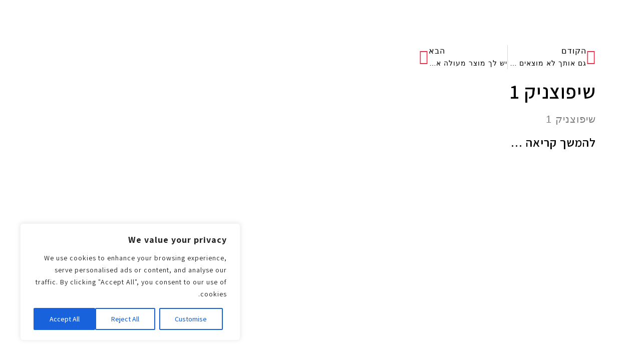

--- FILE ---
content_type: text/css
request_url: https://contentwing.co.il/wp-content/uploads/elementor/css/post-16945.css?ver=1769683109
body_size: 100
content:
.elementor-kit-16945{--e-global-color-primary:#0C0C0C;--e-global-color-secondary:#54595F;--e-global-color-text:#7A7A7A;--e-global-color-accent:#61CE70;--e-global-color-58268321:#4054B2;--e-global-color-7aee4d17:#23A455;--e-global-color-41922742:#000;--e-global-color-1a2ef2bc:#FFF;--e-global-typography-primary-font-family:"Alef";--e-global-typography-primary-font-weight:600;--e-global-typography-primary-line-height:1.2em;--e-global-typography-secondary-font-family:"Alef";--e-global-typography-secondary-font-weight:400;--e-global-typography-secondary-line-height:1.2em;--e-global-typography-text-font-family:"Alef";--e-global-typography-text-font-weight:400;--e-global-typography-text-line-height:1.2em;--e-global-typography-accent-font-family:"Alef";--e-global-typography-accent-font-weight:500;--e-global-typography-accent-line-height:1.2em;font-family:"Alef", Sans-serif;line-height:1.2em;letter-spacing:1px;}.elementor-kit-16945 e-page-transition{background-color:#FFBC7D;}.elementor-kit-16945 button,.elementor-kit-16945 input[type="button"],.elementor-kit-16945 input[type="submit"],.elementor-kit-16945 .elementor-button{font-family:"Assistant", Sans-serif;}.elementor-kit-16945 label{font-family:"Assistant", Sans-serif;}.elementor-section.elementor-section-boxed > .elementor-container{max-width:1140px;}.e-con{--container-max-width:1140px;}.elementor-widget:not(:last-child){margin-block-end:20px;}.elementor-element{--widgets-spacing:20px 20px;--widgets-spacing-row:20px;--widgets-spacing-column:20px;}{}h1.entry-title{display:var(--page-title-display);}@media(max-width:1200px){.elementor-section.elementor-section-boxed > .elementor-container{max-width:1024px;}.e-con{--container-max-width:1024px;}}@media(max-width:767px){.elementor-section.elementor-section-boxed > .elementor-container{max-width:767px;}.e-con{--container-max-width:767px;}}

--- FILE ---
content_type: text/css
request_url: https://contentwing.co.il/wp-content/uploads/elementor/css/post-7091.css?ver=1769683110
body_size: 1125
content:
.elementor-widget-section .eael-protected-content-message{font-family:var( --e-global-typography-secondary-font-family ), Sans-serif;font-weight:var( --e-global-typography-secondary-font-weight );line-height:var( --e-global-typography-secondary-line-height );}.elementor-widget-section .protected-content-error-msg{font-family:var( --e-global-typography-secondary-font-family ), Sans-serif;font-weight:var( --e-global-typography-secondary-font-weight );line-height:var( --e-global-typography-secondary-line-height );}.elementor-7091 .elementor-element.elementor-element-42cba053 .elementor-repeater-item-606c696.jet-parallax-section__layout .jet-parallax-section__image{background-size:auto;}.elementor-7091 .elementor-element.elementor-element-7466b45b:not(.elementor-motion-effects-element-type-background) > .elementor-widget-wrap, .elementor-7091 .elementor-element.elementor-element-7466b45b > .elementor-widget-wrap > .elementor-motion-effects-container > .elementor-motion-effects-layer{background-color:#0c0c0c;}.elementor-bc-flex-widget .elementor-7091 .elementor-element.elementor-element-7466b45b.elementor-column .elementor-widget-wrap{align-items:center;}.elementor-7091 .elementor-element.elementor-element-7466b45b.elementor-column.elementor-element[data-element_type="column"] > .elementor-widget-wrap.elementor-element-populated{align-content:center;align-items:center;}.elementor-7091 .elementor-element.elementor-element-7466b45b > .elementor-element-populated{transition:background 0.3s, border 0.3s, border-radius 0.3s, box-shadow 0.3s;padding:0px 5px 0px 5px;}.elementor-7091 .elementor-element.elementor-element-7466b45b > .elementor-element-populated > .elementor-background-overlay{transition:background 0.3s, border-radius 0.3s, opacity 0.3s;}.elementor-widget-nav-menu .eael-protected-content-message{font-family:var( --e-global-typography-secondary-font-family ), Sans-serif;font-weight:var( --e-global-typography-secondary-font-weight );line-height:var( --e-global-typography-secondary-line-height );}.elementor-widget-nav-menu .protected-content-error-msg{font-family:var( --e-global-typography-secondary-font-family ), Sans-serif;font-weight:var( --e-global-typography-secondary-font-weight );line-height:var( --e-global-typography-secondary-line-height );}.elementor-widget-nav-menu .elementor-nav-menu .elementor-item{font-family:var( --e-global-typography-primary-font-family ), Sans-serif;font-weight:var( --e-global-typography-primary-font-weight );line-height:var( --e-global-typography-primary-line-height );}.elementor-widget-nav-menu .elementor-nav-menu--main .elementor-item{color:var( --e-global-color-text );fill:var( --e-global-color-text );}.elementor-widget-nav-menu .elementor-nav-menu--main .elementor-item:hover,
					.elementor-widget-nav-menu .elementor-nav-menu--main .elementor-item.elementor-item-active,
					.elementor-widget-nav-menu .elementor-nav-menu--main .elementor-item.highlighted,
					.elementor-widget-nav-menu .elementor-nav-menu--main .elementor-item:focus{color:var( --e-global-color-accent );fill:var( --e-global-color-accent );}.elementor-widget-nav-menu .elementor-nav-menu--main:not(.e--pointer-framed) .elementor-item:before,
					.elementor-widget-nav-menu .elementor-nav-menu--main:not(.e--pointer-framed) .elementor-item:after{background-color:var( --e-global-color-accent );}.elementor-widget-nav-menu .e--pointer-framed .elementor-item:before,
					.elementor-widget-nav-menu .e--pointer-framed .elementor-item:after{border-color:var( --e-global-color-accent );}.elementor-widget-nav-menu{--e-nav-menu-divider-color:var( --e-global-color-text );}.elementor-widget-nav-menu .elementor-nav-menu--dropdown .elementor-item, .elementor-widget-nav-menu .elementor-nav-menu--dropdown  .elementor-sub-item{font-family:var( --e-global-typography-accent-font-family ), Sans-serif;font-weight:var( --e-global-typography-accent-font-weight );}.elementor-7091 .elementor-element.elementor-element-5a442836{width:var( --container-widget-width, 100% );max-width:100%;--container-widget-width:100%;--container-widget-flex-grow:0;align-self:center;z-index:210;--e-nav-menu-horizontal-menu-item-margin:calc( 3px / 2 );--nav-menu-icon-size:30px;}.elementor-7091 .elementor-element.elementor-element-5a442836 > .elementor-widget-container{margin:10px 10px 10px 10px;}.elementor-7091 .elementor-element.elementor-element-5a442836 .elementor-nav-menu .elementor-item{font-size:14px;font-weight:400;}.elementor-7091 .elementor-element.elementor-element-5a442836 .elementor-nav-menu--main .elementor-item{color:#f1f1f1;fill:#f1f1f1;padding-left:5px;padding-right:5px;padding-top:10px;padding-bottom:10px;}.elementor-7091 .elementor-element.elementor-element-5a442836 .elementor-nav-menu--main .elementor-item:hover,
					.elementor-7091 .elementor-element.elementor-element-5a442836 .elementor-nav-menu--main .elementor-item.elementor-item-active,
					.elementor-7091 .elementor-element.elementor-element-5a442836 .elementor-nav-menu--main .elementor-item.highlighted,
					.elementor-7091 .elementor-element.elementor-element-5a442836 .elementor-nav-menu--main .elementor-item:focus{color:#96131B;fill:#96131B;}.elementor-7091 .elementor-element.elementor-element-5a442836 .elementor-nav-menu--main:not(.e--pointer-framed) .elementor-item:before,
					.elementor-7091 .elementor-element.elementor-element-5a442836 .elementor-nav-menu--main:not(.e--pointer-framed) .elementor-item:after{background-color:#96131B;}.elementor-7091 .elementor-element.elementor-element-5a442836 .e--pointer-framed .elementor-item:before,
					.elementor-7091 .elementor-element.elementor-element-5a442836 .e--pointer-framed .elementor-item:after{border-color:#96131B;}.elementor-7091 .elementor-element.elementor-element-5a442836 .elementor-nav-menu--main .elementor-item.elementor-item-active{color:#96131B;}.elementor-7091 .elementor-element.elementor-element-5a442836 .e--pointer-framed .elementor-item:before{border-width:4px;}.elementor-7091 .elementor-element.elementor-element-5a442836 .e--pointer-framed.e--animation-draw .elementor-item:before{border-width:0 0 4px 4px;}.elementor-7091 .elementor-element.elementor-element-5a442836 .e--pointer-framed.e--animation-draw .elementor-item:after{border-width:4px 4px 0 0;}.elementor-7091 .elementor-element.elementor-element-5a442836 .e--pointer-framed.e--animation-corners .elementor-item:before{border-width:4px 0 0 4px;}.elementor-7091 .elementor-element.elementor-element-5a442836 .e--pointer-framed.e--animation-corners .elementor-item:after{border-width:0 4px 4px 0;}.elementor-7091 .elementor-element.elementor-element-5a442836 .e--pointer-underline .elementor-item:after,
					 .elementor-7091 .elementor-element.elementor-element-5a442836 .e--pointer-overline .elementor-item:before,
					 .elementor-7091 .elementor-element.elementor-element-5a442836 .e--pointer-double-line .elementor-item:before,
					 .elementor-7091 .elementor-element.elementor-element-5a442836 .e--pointer-double-line .elementor-item:after{height:4px;}.elementor-7091 .elementor-element.elementor-element-5a442836 .elementor-nav-menu--main:not(.elementor-nav-menu--layout-horizontal) .elementor-nav-menu > li:not(:last-child){margin-bottom:3px;}.elementor-7091 .elementor-element.elementor-element-5a442836 .elementor-nav-menu--dropdown a, .elementor-7091 .elementor-element.elementor-element-5a442836 .elementor-menu-toggle{color:#f1f1f1;fill:#f1f1f1;}.elementor-7091 .elementor-element.elementor-element-5a442836 .elementor-nav-menu--dropdown{background-color:rgba(12,9,9,0.88);}.elementor-7091 .elementor-element.elementor-element-5a442836 .elementor-nav-menu--dropdown a:hover,
					.elementor-7091 .elementor-element.elementor-element-5a442836 .elementor-nav-menu--dropdown a:focus,
					.elementor-7091 .elementor-element.elementor-element-5a442836 .elementor-nav-menu--dropdown a.elementor-item-active,
					.elementor-7091 .elementor-element.elementor-element-5a442836 .elementor-nav-menu--dropdown a.highlighted,
					.elementor-7091 .elementor-element.elementor-element-5a442836 .elementor-menu-toggle:hover,
					.elementor-7091 .elementor-element.elementor-element-5a442836 .elementor-menu-toggle:focus{color:#96131B;}.elementor-7091 .elementor-element.elementor-element-5a442836 .elementor-nav-menu--dropdown a:hover,
					.elementor-7091 .elementor-element.elementor-element-5a442836 .elementor-nav-menu--dropdown a:focus,
					.elementor-7091 .elementor-element.elementor-element-5a442836 .elementor-nav-menu--dropdown a.elementor-item-active,
					.elementor-7091 .elementor-element.elementor-element-5a442836 .elementor-nav-menu--dropdown a.highlighted{background-color:#EDEDEDBA;}.elementor-7091 .elementor-element.elementor-element-5a442836 .elementor-nav-menu--dropdown a.elementor-item-active{color:#96131B;}.elementor-7091 .elementor-element.elementor-element-5a442836 .elementor-nav-menu--dropdown .elementor-item, .elementor-7091 .elementor-element.elementor-element-5a442836 .elementor-nav-menu--dropdown  .elementor-sub-item{font-size:15px;}.elementor-7091 .elementor-element.elementor-element-5a442836 div.elementor-menu-toggle{color:#96131B;}.elementor-7091 .elementor-element.elementor-element-5a442836 div.elementor-menu-toggle svg{fill:#96131B;}.elementor-7091 .elementor-element.elementor-element-5a442836 .elementor-menu-toggle{background-color:rgba(0,0,0,0);border-width:0px;border-radius:0px;}.elementor-7091 .elementor-element.elementor-element-5a442836 div.elementor-menu-toggle:hover, .elementor-7091 .elementor-element.elementor-element-5a442836 div.elementor-menu-toggle:focus{color:#96131B;}.elementor-7091 .elementor-element.elementor-element-5a442836 div.elementor-menu-toggle:hover svg, .elementor-7091 .elementor-element.elementor-element-5a442836 div.elementor-menu-toggle:focus svg{fill:#96131B;}.elementor-7091 .elementor-element.elementor-element-50d1819d:not(.elementor-motion-effects-element-type-background) > .elementor-widget-wrap, .elementor-7091 .elementor-element.elementor-element-50d1819d > .elementor-widget-wrap > .elementor-motion-effects-container > .elementor-motion-effects-layer{background-color:#0c0c0c;}.elementor-bc-flex-widget .elementor-7091 .elementor-element.elementor-element-50d1819d.elementor-column .elementor-widget-wrap{align-items:center;}.elementor-7091 .elementor-element.elementor-element-50d1819d.elementor-column.elementor-element[data-element_type="column"] > .elementor-widget-wrap.elementor-element-populated{align-content:center;align-items:center;}.elementor-7091 .elementor-element.elementor-element-50d1819d > .elementor-element-populated{transition:background 0.3s, border 0.3s, border-radius 0.3s, box-shadow 0.3s;}.elementor-7091 .elementor-element.elementor-element-50d1819d > .elementor-element-populated > .elementor-background-overlay{transition:background 0.3s, border-radius 0.3s, opacity 0.3s;}.elementor-7091 .elementor-element.elementor-element-502e5df:not(.elementor-motion-effects-element-type-background) > .elementor-widget-wrap, .elementor-7091 .elementor-element.elementor-element-502e5df > .elementor-widget-wrap > .elementor-motion-effects-container > .elementor-motion-effects-layer{background-color:#0c0c0c;}.elementor-bc-flex-widget .elementor-7091 .elementor-element.elementor-element-502e5df.elementor-column .elementor-widget-wrap{align-items:center;}.elementor-7091 .elementor-element.elementor-element-502e5df.elementor-column.elementor-element[data-element_type="column"] > .elementor-widget-wrap.elementor-element-populated{align-content:center;align-items:center;}.elementor-7091 .elementor-element.elementor-element-502e5df > .elementor-element-populated{transition:background 0.3s, border 0.3s, border-radius 0.3s, box-shadow 0.3s;}.elementor-7091 .elementor-element.elementor-element-502e5df > .elementor-element-populated > .elementor-background-overlay{transition:background 0.3s, border-radius 0.3s, opacity 0.3s;}.elementor-widget-theme-site-logo .eael-protected-content-message{font-family:var( --e-global-typography-secondary-font-family ), Sans-serif;font-weight:var( --e-global-typography-secondary-font-weight );line-height:var( --e-global-typography-secondary-line-height );}.elementor-widget-theme-site-logo .protected-content-error-msg{font-family:var( --e-global-typography-secondary-font-family ), Sans-serif;font-weight:var( --e-global-typography-secondary-font-weight );line-height:var( --e-global-typography-secondary-line-height );}.elementor-widget-theme-site-logo .widget-image-caption{color:var( --e-global-color-text );font-family:var( --e-global-typography-text-font-family ), Sans-serif;font-weight:var( --e-global-typography-text-font-weight );line-height:var( --e-global-typography-text-line-height );}.elementor-7091 .elementor-element.elementor-element-781ce63 > .elementor-widget-container{margin:0px 0px 0px 0px;}.elementor-7091 .elementor-element.elementor-element-781ce63 img{width:150px;}.elementor-7091 .elementor-element.elementor-element-42cba053{transition:background 0.3s, border 0.3s, border-radius 0.3s, box-shadow 0.3s;z-index:200;}.elementor-7091 .elementor-element.elementor-element-42cba053 > .elementor-background-overlay{transition:background 0.3s, border-radius 0.3s, opacity 0.3s;}.elementor-theme-builder-content-area{height:400px;}.elementor-location-header:before, .elementor-location-footer:before{content:"";display:table;clear:both;}@media(max-width:1200px){.elementor-widget-section .eael-protected-content-message{line-height:var( --e-global-typography-secondary-line-height );}.elementor-widget-section .protected-content-error-msg{line-height:var( --e-global-typography-secondary-line-height );}.elementor-widget-nav-menu .eael-protected-content-message{line-height:var( --e-global-typography-secondary-line-height );}.elementor-widget-nav-menu .protected-content-error-msg{line-height:var( --e-global-typography-secondary-line-height );}.elementor-widget-nav-menu .elementor-nav-menu .elementor-item{line-height:var( --e-global-typography-primary-line-height );}.elementor-7091 .elementor-element.elementor-element-5a442836 .elementor-nav-menu--main > .elementor-nav-menu > li > .elementor-nav-menu--dropdown, .elementor-7091 .elementor-element.elementor-element-5a442836 .elementor-nav-menu__container.elementor-nav-menu--dropdown{margin-top:45px !important;}.elementor-widget-theme-site-logo .eael-protected-content-message{line-height:var( --e-global-typography-secondary-line-height );}.elementor-widget-theme-site-logo .protected-content-error-msg{line-height:var( --e-global-typography-secondary-line-height );}.elementor-widget-theme-site-logo .widget-image-caption{line-height:var( --e-global-typography-text-line-height );}}@media(max-width:767px){.elementor-widget-section .eael-protected-content-message{line-height:var( --e-global-typography-secondary-line-height );}.elementor-widget-section .protected-content-error-msg{line-height:var( --e-global-typography-secondary-line-height );}.elementor-7091 .elementor-element.elementor-element-7466b45b{width:28%;}.elementor-widget-nav-menu .eael-protected-content-message{line-height:var( --e-global-typography-secondary-line-height );}.elementor-widget-nav-menu .protected-content-error-msg{line-height:var( --e-global-typography-secondary-line-height );}.elementor-widget-nav-menu .elementor-nav-menu .elementor-item{line-height:var( --e-global-typography-primary-line-height );}.elementor-7091 .elementor-element.elementor-element-5a442836 .elementor-nav-menu--main > .elementor-nav-menu > li > .elementor-nav-menu--dropdown, .elementor-7091 .elementor-element.elementor-element-5a442836 .elementor-nav-menu__container.elementor-nav-menu--dropdown{margin-top:35px !important;}.elementor-7091 .elementor-element.elementor-element-50d1819d{width:38%;}.elementor-7091 .elementor-element.elementor-element-502e5df{width:34%;}.elementor-widget-theme-site-logo .eael-protected-content-message{line-height:var( --e-global-typography-secondary-line-height );}.elementor-widget-theme-site-logo .protected-content-error-msg{line-height:var( --e-global-typography-secondary-line-height );}.elementor-widget-theme-site-logo .widget-image-caption{line-height:var( --e-global-typography-text-line-height );}.elementor-7091 .elementor-element.elementor-element-781ce63 > .elementor-widget-container{margin:0px 0px 0px 0px;}.elementor-7091 .elementor-element.elementor-element-781ce63{text-align:center;}.elementor-7091 .elementor-element.elementor-element-781ce63 img{width:200px;}}@media(min-width:768px){.elementor-7091 .elementor-element.elementor-element-4468af4{width:3.049%;}.elementor-7091 .elementor-element.elementor-element-7466b45b{width:78.887%;}.elementor-7091 .elementor-element.elementor-element-50d1819d{width:4.619%;}.elementor-7091 .elementor-element.elementor-element-502e5df{width:13.445%;}}@media(max-width:1200px) and (min-width:768px){.elementor-7091 .elementor-element.elementor-element-7466b45b{width:33%;}.elementor-7091 .elementor-element.elementor-element-50d1819d{width:30%;}.elementor-7091 .elementor-element.elementor-element-502e5df{width:33%;}}

--- FILE ---
content_type: text/css
request_url: https://contentwing.co.il/wp-content/uploads/elementor/css/post-7129.css?ver=1769683110
body_size: 2013
content:
.elementor-widget-section .eael-protected-content-message{font-family:var( --e-global-typography-secondary-font-family ), Sans-serif;font-weight:var( --e-global-typography-secondary-font-weight );line-height:var( --e-global-typography-secondary-line-height );}.elementor-widget-section .protected-content-error-msg{font-family:var( --e-global-typography-secondary-font-family ), Sans-serif;font-weight:var( --e-global-typography-secondary-font-weight );line-height:var( --e-global-typography-secondary-line-height );}.elementor-7129 .elementor-element.elementor-element-92c6134 > .elementor-container > .elementor-column > .elementor-widget-wrap{align-content:center;align-items:center;}.elementor-7129 .elementor-element.elementor-element-92c6134 .elementor-repeater-item-ace7c9a.jet-parallax-section__layout .jet-parallax-section__image{background-size:auto;}.elementor-7129 .elementor-element.elementor-element-515895d > .elementor-element-populated{margin:0px 0px 0px 0px;--e-column-margin-right:0px;--e-column-margin-left:0px;padding:0px 0px 0px 0px;}.elementor-7129 .elementor-element.elementor-element-9bc3ccb .elementor-repeater-item-310b242.jet-parallax-section__layout .jet-parallax-section__image{background-size:auto;}.elementor-7129 .elementor-element.elementor-element-72ff033 > .elementor-element-populated{margin:0px 0px 0px 0px;--e-column-margin-right:0px;--e-column-margin-left:0px;padding:0px 0px 0px 0px;}.elementor-widget-heading .eael-protected-content-message{font-family:var( --e-global-typography-secondary-font-family ), Sans-serif;font-weight:var( --e-global-typography-secondary-font-weight );line-height:var( --e-global-typography-secondary-line-height );}.elementor-widget-heading .protected-content-error-msg{font-family:var( --e-global-typography-secondary-font-family ), Sans-serif;font-weight:var( --e-global-typography-secondary-font-weight );line-height:var( --e-global-typography-secondary-line-height );}.elementor-widget-heading .elementor-heading-title{font-family:var( --e-global-typography-primary-font-family ), Sans-serif;font-weight:var( --e-global-typography-primary-font-weight );line-height:var( --e-global-typography-primary-line-height );color:var( --e-global-color-primary );}.elementor-7129 .elementor-element.elementor-element-157c81c > .elementor-widget-container{margin:0px 0px 0px 0px;padding:0px 0px 0px 0px;}.elementor-7129 .elementor-element.elementor-element-157c81c{text-align:center;}.elementor-7129 .elementor-element.elementor-element-157c81c .elementor-heading-title{font-size:18px;font-weight:700;color:#2c292e;}.elementor-widget-text-editor .eael-protected-content-message{font-family:var( --e-global-typography-secondary-font-family ), Sans-serif;font-weight:var( --e-global-typography-secondary-font-weight );line-height:var( --e-global-typography-secondary-line-height );}.elementor-widget-text-editor .protected-content-error-msg{font-family:var( --e-global-typography-secondary-font-family ), Sans-serif;font-weight:var( --e-global-typography-secondary-font-weight );line-height:var( --e-global-typography-secondary-line-height );}.elementor-widget-text-editor{font-family:var( --e-global-typography-text-font-family ), Sans-serif;font-weight:var( --e-global-typography-text-font-weight );line-height:var( --e-global-typography-text-line-height );color:var( --e-global-color-text );}.elementor-widget-text-editor.elementor-drop-cap-view-stacked .elementor-drop-cap{background-color:var( --e-global-color-primary );}.elementor-widget-text-editor.elementor-drop-cap-view-framed .elementor-drop-cap, .elementor-widget-text-editor.elementor-drop-cap-view-default .elementor-drop-cap{color:var( --e-global-color-primary );border-color:var( --e-global-color-primary );}.elementor-7129 .elementor-element.elementor-element-030e70c > .elementor-widget-container{margin:0px 0px 0px 0px;padding:0px 0px 0px 0px;}.elementor-7129 .elementor-element.elementor-element-030e70c{text-align:center;font-size:16px;font-weight:500;color:#2c292e;}.elementor-7129 .elementor-element.elementor-element-61d5e14 > .elementor-element-populated{margin:0px 0px 0px 0px;--e-column-margin-right:0px;--e-column-margin-left:0px;padding:0px 0px 0px 0px;}.elementor-7129 .elementor-element.elementor-element-cf25d1f > .elementor-widget-container{margin:0px 0px 0px 0px;padding:0px 0px 0px 0px;}.elementor-7129 .elementor-element.elementor-element-cf25d1f{text-align:center;}.elementor-7129 .elementor-element.elementor-element-cf25d1f .elementor-heading-title{font-size:18px;font-weight:700;color:#2c292e;}.elementor-widget-icon-list .eael-protected-content-message{font-family:var( --e-global-typography-secondary-font-family ), Sans-serif;font-weight:var( --e-global-typography-secondary-font-weight );line-height:var( --e-global-typography-secondary-line-height );}.elementor-widget-icon-list .protected-content-error-msg{font-family:var( --e-global-typography-secondary-font-family ), Sans-serif;font-weight:var( --e-global-typography-secondary-font-weight );line-height:var( --e-global-typography-secondary-line-height );}.elementor-widget-icon-list .elementor-icon-list-item:not(:last-child):after{border-color:var( --e-global-color-text );}.elementor-widget-icon-list .elementor-icon-list-icon i{color:var( --e-global-color-primary );}.elementor-widget-icon-list .elementor-icon-list-icon svg{fill:var( --e-global-color-primary );}.elementor-widget-icon-list .elementor-icon-list-item > .elementor-icon-list-text, .elementor-widget-icon-list .elementor-icon-list-item > a{font-family:var( --e-global-typography-text-font-family ), Sans-serif;font-weight:var( --e-global-typography-text-font-weight );line-height:var( --e-global-typography-text-line-height );}.elementor-widget-icon-list .elementor-icon-list-text{color:var( --e-global-color-secondary );}.elementor-7129 .elementor-element.elementor-element-b376c23 > .elementor-widget-container{margin:0px 0px 0px 0px;padding:0% 10% 0% 0%;}.elementor-7129 .elementor-element.elementor-element-b376c23 .elementor-icon-list-icon i{color:#96131B;transition:color 0.3s;}.elementor-7129 .elementor-element.elementor-element-b376c23 .elementor-icon-list-icon svg{fill:#96131B;transition:fill 0.3s;}.elementor-7129 .elementor-element.elementor-element-b376c23{--e-icon-list-icon-size:14px;--icon-vertical-offset:0px;}.elementor-7129 .elementor-element.elementor-element-b376c23 .elementor-icon-list-item > .elementor-icon-list-text, .elementor-7129 .elementor-element.elementor-element-b376c23 .elementor-icon-list-item > a{font-size:16px;font-weight:500;}.elementor-7129 .elementor-element.elementor-element-b376c23 .elementor-icon-list-text{color:#2C292E;transition:color 0.3s;}.elementor-7129 .elementor-element.elementor-element-b376c23 .elementor-icon-list-item:hover .elementor-icon-list-text{color:#96131B;}.elementor-7129 .elementor-element.elementor-element-0e80c37 > .elementor-element-populated{margin:0px 0px 0px 0px;--e-column-margin-right:0px;--e-column-margin-left:0px;padding:0px 0px 0px 0px;}.elementor-7129 .elementor-element.elementor-element-73bf345 > .elementor-widget-container{margin:0px 0px 0px 0px;padding:0px 0px 0px 0px;}.elementor-7129 .elementor-element.elementor-element-73bf345{text-align:center;}.elementor-7129 .elementor-element.elementor-element-73bf345 .elementor-heading-title{font-size:18px;font-weight:700;color:#2c292e;}.elementor-7129 .elementor-element.elementor-element-9b4cfc4 > .elementor-widget-container{margin:0px 0px 0px 0px;padding:-3px -3px -3px -3px;border-radius:30px 30px 30px 30px;}.elementor-7129 .elementor-element.elementor-element-9b4cfc4 .elementor-icon-list-items:not(.elementor-inline-items) .elementor-icon-list-item:not(:last-child){padding-block-end:calc(1px/2);}.elementor-7129 .elementor-element.elementor-element-9b4cfc4 .elementor-icon-list-items:not(.elementor-inline-items) .elementor-icon-list-item:not(:first-child){margin-block-start:calc(1px/2);}.elementor-7129 .elementor-element.elementor-element-9b4cfc4 .elementor-icon-list-items.elementor-inline-items .elementor-icon-list-item{margin-inline:calc(1px/2);}.elementor-7129 .elementor-element.elementor-element-9b4cfc4 .elementor-icon-list-items.elementor-inline-items{margin-inline:calc(-1px/2);}.elementor-7129 .elementor-element.elementor-element-9b4cfc4 .elementor-icon-list-items.elementor-inline-items .elementor-icon-list-item:after{inset-inline-end:calc(-1px/2);}.elementor-7129 .elementor-element.elementor-element-9b4cfc4 .elementor-icon-list-icon i{color:#96131B;transition:color 0.3s;}.elementor-7129 .elementor-element.elementor-element-9b4cfc4 .elementor-icon-list-icon svg{fill:#96131B;transition:fill 0.3s;}.elementor-7129 .elementor-element.elementor-element-9b4cfc4{--e-icon-list-icon-size:20px;--icon-vertical-offset:0px;}.elementor-7129 .elementor-element.elementor-element-9b4cfc4 .elementor-icon-list-icon{padding-inline-end:20px;}.elementor-7129 .elementor-element.elementor-element-9b4cfc4 .elementor-icon-list-item > .elementor-icon-list-text, .elementor-7129 .elementor-element.elementor-element-9b4cfc4 .elementor-icon-list-item > a{font-size:16px;font-weight:500;}.elementor-7129 .elementor-element.elementor-element-9b4cfc4 .elementor-icon-list-text{color:#2C292E;transition:color 0.3s;}.elementor-7129 .elementor-element.elementor-element-9b4cfc4 .elementor-icon-list-item:hover .elementor-icon-list-text{color:#96131B;}.elementor-7129 .elementor-element.elementor-element-2dd8cff > .elementor-widget-container{margin:0px 0px 0px 0px;padding:10px 0px 0px 0px;}.elementor-7129 .elementor-element.elementor-element-2dd8cff{text-align:center;}.elementor-7129 .elementor-element.elementor-element-2dd8cff .elementor-heading-title{font-size:18px;font-weight:700;color:#2c292e;}.elementor-widget-social-icons .eael-protected-content-message{font-family:var( --e-global-typography-secondary-font-family ), Sans-serif;font-weight:var( --e-global-typography-secondary-font-weight );line-height:var( --e-global-typography-secondary-line-height );}.elementor-widget-social-icons .protected-content-error-msg{font-family:var( --e-global-typography-secondary-font-family ), Sans-serif;font-weight:var( --e-global-typography-secondary-font-weight );line-height:var( --e-global-typography-secondary-line-height );}.elementor-7129 .elementor-element.elementor-element-36bbca23{--grid-template-columns:repeat(0, auto);--icon-size:24px;--grid-column-gap:15px;--grid-row-gap:0px;}.elementor-7129 .elementor-element.elementor-element-36bbca23 .elementor-widget-container{text-align:center;}.elementor-7129 .elementor-element.elementor-element-36bbca23 > .elementor-widget-container{margin:0px 0px 0px 0px;padding:0px 0px 0px 0px;}.elementor-7129 .elementor-element.elementor-element-36bbca23 .elementor-social-icon{--icon-padding:0.2em;}.elementor-7129 .elementor-element.elementor-element-36bbca23 .elementor-icon{border-radius:5px 5px 5px 5px;}.elementor-7129 .elementor-element.elementor-element-053afe9 > .elementor-element-populated{margin:0px 0px 0px 0px;--e-column-margin-right:0px;--e-column-margin-left:0px;padding:0px 0px 0px 0px;}.elementor-7129 .elementor-element.elementor-element-92e5870 > .elementor-widget-container{margin:0px 0px 0px 0px;padding:0px 0px 0px 0px;}.elementor-7129 .elementor-element.elementor-element-92e5870{text-align:center;}.elementor-7129 .elementor-element.elementor-element-92e5870 .elementor-heading-title{font-size:18px;font-weight:700;color:#2c292e;}.elementor-widget-form .eael-protected-content-message{font-family:var( --e-global-typography-secondary-font-family ), Sans-serif;font-weight:var( --e-global-typography-secondary-font-weight );line-height:var( --e-global-typography-secondary-line-height );}.elementor-widget-form .protected-content-error-msg{font-family:var( --e-global-typography-secondary-font-family ), Sans-serif;font-weight:var( --e-global-typography-secondary-font-weight );line-height:var( --e-global-typography-secondary-line-height );}.elementor-widget-form .elementor-field-group > label, .elementor-widget-form .elementor-field-subgroup label{color:var( --e-global-color-text );}.elementor-widget-form .elementor-field-group > label{font-family:var( --e-global-typography-text-font-family ), Sans-serif;font-weight:var( --e-global-typography-text-font-weight );line-height:var( --e-global-typography-text-line-height );}.elementor-widget-form .elementor-field-type-html{color:var( --e-global-color-text );font-family:var( --e-global-typography-text-font-family ), Sans-serif;font-weight:var( --e-global-typography-text-font-weight );line-height:var( --e-global-typography-text-line-height );}.elementor-widget-form .elementor-field-group .elementor-field{color:var( --e-global-color-text );}.elementor-widget-form .elementor-field-group .elementor-field, .elementor-widget-form .elementor-field-subgroup label{font-family:var( --e-global-typography-text-font-family ), Sans-serif;font-weight:var( --e-global-typography-text-font-weight );line-height:var( --e-global-typography-text-line-height );}.elementor-widget-form .elementor-button{font-family:var( --e-global-typography-accent-font-family ), Sans-serif;font-weight:var( --e-global-typography-accent-font-weight );line-height:var( --e-global-typography-accent-line-height );}.elementor-widget-form .e-form__buttons__wrapper__button-next{background-color:var( --e-global-color-accent );}.elementor-widget-form .elementor-button[type="submit"]{background-color:var( --e-global-color-accent );}.elementor-widget-form .e-form__buttons__wrapper__button-previous{background-color:var( --e-global-color-accent );}.elementor-widget-form .elementor-message{font-family:var( --e-global-typography-text-font-family ), Sans-serif;font-weight:var( --e-global-typography-text-font-weight );line-height:var( --e-global-typography-text-line-height );}.elementor-widget-form .e-form__indicators__indicator, .elementor-widget-form .e-form__indicators__indicator__label{font-family:var( --e-global-typography-accent-font-family ), Sans-serif;font-weight:var( --e-global-typography-accent-font-weight );line-height:var( --e-global-typography-accent-line-height );}.elementor-widget-form{--e-form-steps-indicator-inactive-primary-color:var( --e-global-color-text );--e-form-steps-indicator-active-primary-color:var( --e-global-color-accent );--e-form-steps-indicator-completed-primary-color:var( --e-global-color-accent );--e-form-steps-indicator-progress-color:var( --e-global-color-accent );--e-form-steps-indicator-progress-background-color:var( --e-global-color-text );--e-form-steps-indicator-progress-meter-color:var( --e-global-color-text );}.elementor-widget-form .e-form__indicators__indicator__progress__meter{font-family:var( --e-global-typography-accent-font-family ), Sans-serif;font-weight:var( --e-global-typography-accent-font-weight );line-height:var( --e-global-typography-accent-line-height );}.elementor-7129 .elementor-element.elementor-element-d87c204 > .elementor-widget-container{margin:0px 0px 0px 0px;padding:0% 10% 0% 10%;}.elementor-7129 .elementor-element.elementor-element-d87c204 .elementor-field-group{padding-right:calc( 10px/2 );padding-left:calc( 10px/2 );margin-bottom:13px;}.elementor-7129 .elementor-element.elementor-element-d87c204 .elementor-form-fields-wrapper{margin-left:calc( -10px/2 );margin-right:calc( -10px/2 );margin-bottom:-13px;}.elementor-7129 .elementor-element.elementor-element-d87c204 .elementor-field-group.recaptcha_v3-bottomleft, .elementor-7129 .elementor-element.elementor-element-d87c204 .elementor-field-group.recaptcha_v3-bottomright{margin-bottom:0;}body.rtl .elementor-7129 .elementor-element.elementor-element-d87c204 .elementor-labels-inline .elementor-field-group > label{padding-left:0px;}body:not(.rtl) .elementor-7129 .elementor-element.elementor-element-d87c204 .elementor-labels-inline .elementor-field-group > label{padding-right:0px;}body .elementor-7129 .elementor-element.elementor-element-d87c204 .elementor-labels-above .elementor-field-group > label{padding-bottom:0px;}.elementor-7129 .elementor-element.elementor-element-d87c204 .elementor-field-group > label, .elementor-7129 .elementor-element.elementor-element-d87c204 .elementor-field-subgroup label{color:#2C292E;}.elementor-7129 .elementor-element.elementor-element-d87c204 .elementor-field-type-html{padding-bottom:0px;color:#2C292E;}.elementor-7129 .elementor-element.elementor-element-d87c204 .elementor-field-group .elementor-field{color:#2C292E;}.elementor-7129 .elementor-element.elementor-element-d87c204 .elementor-field-group .elementor-field:not(.elementor-select-wrapper){background-color:#FFFFFF00;border-color:#2C292E;border-width:0px 0px 2px 0px;border-radius:5px 5px 5px 5px;}.elementor-7129 .elementor-element.elementor-element-d87c204 .elementor-field-group .elementor-select-wrapper select{background-color:#FFFFFF00;border-color:#2C292E;border-width:0px 0px 2px 0px;border-radius:5px 5px 5px 5px;}.elementor-7129 .elementor-element.elementor-element-d87c204 .elementor-field-group .elementor-select-wrapper::before{color:#2C292E;}.elementor-7129 .elementor-element.elementor-element-d87c204 .elementor-button{font-size:14px;font-weight:700;border-style:solid;border-width:3px 3px 3px 3px;border-radius:30px 30px 30px 30px;padding:10px 10px 10px 10px;}.elementor-7129 .elementor-element.elementor-element-d87c204 .e-form__buttons__wrapper__button-next{background-color:#96131B;color:#FFFFFF;border-color:#000000;}.elementor-7129 .elementor-element.elementor-element-d87c204 .elementor-button[type="submit"]{background-color:#96131B;color:#FFFFFF;border-color:#000000;}.elementor-7129 .elementor-element.elementor-element-d87c204 .elementor-button[type="submit"] svg *{fill:#FFFFFF;}.elementor-7129 .elementor-element.elementor-element-d87c204 .e-form__buttons__wrapper__button-previous{color:#ffffff;}.elementor-7129 .elementor-element.elementor-element-d87c204 .e-form__buttons__wrapper__button-next:hover{background-color:#E6E9EC;color:#96131B;}.elementor-7129 .elementor-element.elementor-element-d87c204 .elementor-button[type="submit"]:hover{background-color:#E6E9EC;color:#96131B;}.elementor-7129 .elementor-element.elementor-element-d87c204 .elementor-button[type="submit"]:hover svg *{fill:#96131B;}.elementor-7129 .elementor-element.elementor-element-d87c204 .e-form__buttons__wrapper__button-previous:hover{color:#ffffff;}.elementor-7129 .elementor-element.elementor-element-d87c204{--e-form-steps-indicators-spacing:20px;--e-form-steps-indicator-padding:30px;--e-form-steps-indicator-inactive-secondary-color:#ffffff;--e-form-steps-indicator-active-secondary-color:#ffffff;--e-form-steps-indicator-completed-secondary-color:#ffffff;--e-form-steps-divider-width:1px;--e-form-steps-divider-gap:10px;}.elementor-7129 .elementor-element.elementor-element-9bc3ccb > .elementor-container{max-width:1200px;}.elementor-7129 .elementor-element.elementor-element-9bc3ccb{margin-top:0px;margin-bottom:0px;padding:1% 0% 1% 0%;}.elementor-7129 .elementor-element.elementor-element-ff2d94a > .elementor-widget-container{margin:0px 0px 0px 0px;padding:0px 0px 0px 0px;}.elementor-7129 .elementor-element.elementor-element-ff2d94a{text-align:center;}.elementor-7129 .elementor-element.elementor-element-ff2d94a .elementor-heading-title{font-size:18px;font-weight:700;color:#2c292e;}.elementor-7129 .elementor-element.elementor-element-6a0055c > .elementor-widget-container{margin:0px 0px 0px 0px;padding:0% 0% 0% 0%;}.elementor-7129 .elementor-element.elementor-element-6a0055c .elementor-icon-list-icon i{color:#96131B;transition:color 0.3s;}.elementor-7129 .elementor-element.elementor-element-6a0055c .elementor-icon-list-icon svg{fill:#96131B;transition:fill 0.3s;}.elementor-7129 .elementor-element.elementor-element-6a0055c{--e-icon-list-icon-size:14px;--icon-vertical-offset:0px;}.elementor-7129 .elementor-element.elementor-element-6a0055c .elementor-icon-list-item > .elementor-icon-list-text, .elementor-7129 .elementor-element.elementor-element-6a0055c .elementor-icon-list-item > a{font-size:14px;font-weight:500;}.elementor-7129 .elementor-element.elementor-element-6a0055c .elementor-icon-list-text{color:#2C292E;transition:color 0.3s;}.elementor-7129 .elementor-element.elementor-element-6a0055c .elementor-icon-list-item:hover .elementor-icon-list-text{color:#96131B;}.elementor-7129 .elementor-element.elementor-element-92c6134:not(.elementor-motion-effects-element-type-background), .elementor-7129 .elementor-element.elementor-element-92c6134 > .elementor-motion-effects-container > .elementor-motion-effects-layer{background-color:#bdbdbd;}.elementor-7129 .elementor-element.elementor-element-92c6134 > .elementor-container{max-width:1200px;}.elementor-7129 .elementor-element.elementor-element-92c6134{transition:background 0.3s, border 0.3s, border-radius 0.3s, box-shadow 0.3s;margin-top:0px;margin-bottom:0px;padding:1% 0% 0% 0%;}.elementor-7129 .elementor-element.elementor-element-92c6134 > .elementor-background-overlay{transition:background 0.3s, border-radius 0.3s, opacity 0.3s;}.elementor-7129 .elementor-element.elementor-element-4973396 > .elementor-container > .elementor-column > .elementor-widget-wrap{align-content:center;align-items:center;}.elementor-7129 .elementor-element.elementor-element-4973396 .elementor-repeater-item-62b921f.jet-parallax-section__layout .jet-parallax-section__image{background-size:auto;}.elementor-7129 .elementor-element.elementor-element-27b6e2c8 > .elementor-element-populated{margin:0px 0px 0px 0px;--e-column-margin-right:0px;--e-column-margin-left:0px;padding:0px 0px 0px 0px;}.elementor-7129 .elementor-element.elementor-element-3c4595a6 > .elementor-widget-container{margin:0px 0px 0px 0px;padding:5px 5px 5px 5px;}.elementor-7129 .elementor-element.elementor-element-3c4595a6{text-align:center;}.elementor-7129 .elementor-element.elementor-element-3c4595a6 .elementor-heading-title{font-size:14px;font-weight:300;color:rgba(0,0,0,0.56);}.elementor-7129 .elementor-element.elementor-element-4973396:not(.elementor-motion-effects-element-type-background), .elementor-7129 .elementor-element.elementor-element-4973396 > .elementor-motion-effects-container > .elementor-motion-effects-layer{background-color:#bdbdbd;}.elementor-7129 .elementor-element.elementor-element-4973396{transition:background 0.3s, border 0.3s, border-radius 0.3s, box-shadow 0.3s;margin-top:0px;margin-bottom:0px;padding:1% 0% 1% 0%;}.elementor-7129 .elementor-element.elementor-element-4973396 > .elementor-background-overlay{transition:background 0.3s, border-radius 0.3s, opacity 0.3s;}.elementor-theme-builder-content-area{height:400px;}.elementor-location-header:before, .elementor-location-footer:before{content:"";display:table;clear:both;}@media(max-width:1200px) and (min-width:768px){.elementor-7129 .elementor-element.elementor-element-72ff033{width:100%;}.elementor-7129 .elementor-element.elementor-element-61d5e14{width:100%;}.elementor-7129 .elementor-element.elementor-element-0e80c37{width:100%;}.elementor-7129 .elementor-element.elementor-element-053afe9{width:100%;}}@media(max-width:1200px){.elementor-widget-section .eael-protected-content-message{line-height:var( --e-global-typography-secondary-line-height );}.elementor-widget-section .protected-content-error-msg{line-height:var( --e-global-typography-secondary-line-height );}.elementor-widget-heading .eael-protected-content-message{line-height:var( --e-global-typography-secondary-line-height );}.elementor-widget-heading .protected-content-error-msg{line-height:var( --e-global-typography-secondary-line-height );}.elementor-widget-heading .elementor-heading-title{line-height:var( --e-global-typography-primary-line-height );}.elementor-widget-text-editor .eael-protected-content-message{line-height:var( --e-global-typography-secondary-line-height );}.elementor-widget-text-editor .protected-content-error-msg{line-height:var( --e-global-typography-secondary-line-height );}.elementor-widget-text-editor{line-height:var( --e-global-typography-text-line-height );}.elementor-widget-icon-list .eael-protected-content-message{line-height:var( --e-global-typography-secondary-line-height );}.elementor-widget-icon-list .protected-content-error-msg{line-height:var( --e-global-typography-secondary-line-height );}.elementor-widget-icon-list .elementor-icon-list-item > .elementor-icon-list-text, .elementor-widget-icon-list .elementor-icon-list-item > a{line-height:var( --e-global-typography-text-line-height );}.elementor-7129 .elementor-element.elementor-element-b376c23 > .elementor-widget-container{padding:0% 39% 0% 0%;}.elementor-7129 .elementor-element.elementor-element-9b4cfc4 > .elementor-widget-container{padding:0% 30% 0% 0%;}.elementor-widget-social-icons .eael-protected-content-message{line-height:var( --e-global-typography-secondary-line-height );}.elementor-widget-social-icons .protected-content-error-msg{line-height:var( --e-global-typography-secondary-line-height );}.elementor-widget-form .eael-protected-content-message{line-height:var( --e-global-typography-secondary-line-height );}.elementor-widget-form .protected-content-error-msg{line-height:var( --e-global-typography-secondary-line-height );}.elementor-widget-form .elementor-field-group > label{line-height:var( --e-global-typography-text-line-height );}.elementor-widget-form .elementor-field-type-html{line-height:var( --e-global-typography-text-line-height );}.elementor-widget-form .elementor-field-group .elementor-field, .elementor-widget-form .elementor-field-subgroup label{line-height:var( --e-global-typography-text-line-height );}.elementor-widget-form .elementor-button{line-height:var( --e-global-typography-accent-line-height );}.elementor-widget-form .elementor-message{line-height:var( --e-global-typography-text-line-height );}.elementor-widget-form .e-form__indicators__indicator, .elementor-widget-form .e-form__indicators__indicator__label{line-height:var( --e-global-typography-accent-line-height );}.elementor-widget-form .e-form__indicators__indicator__progress__meter{line-height:var( --e-global-typography-accent-line-height );}.elementor-7129 .elementor-element.elementor-element-d87c204 .elementor-button{font-size:20px;}.elementor-7129 .elementor-element.elementor-element-6a0055c > .elementor-widget-container{padding:0% 39% 0% 0%;}.elementor-7129 .elementor-element.elementor-element-92c6134{margin-top:0px;margin-bottom:0px;}.elementor-7129 .elementor-element.elementor-element-4973396{padding:30px 25px 30px 25px;}}@media(max-width:767px){.elementor-widget-section .eael-protected-content-message{line-height:var( --e-global-typography-secondary-line-height );}.elementor-widget-section .protected-content-error-msg{line-height:var( --e-global-typography-secondary-line-height );}.elementor-7129 .elementor-element.elementor-element-72ff033 > .elementor-element-populated{margin:0px 0px 0px 0px;--e-column-margin-right:0px;--e-column-margin-left:0px;padding:0px 0px 0px 0px;}.elementor-widget-heading .eael-protected-content-message{line-height:var( --e-global-typography-secondary-line-height );}.elementor-widget-heading .protected-content-error-msg{line-height:var( --e-global-typography-secondary-line-height );}.elementor-widget-heading .elementor-heading-title{line-height:var( --e-global-typography-primary-line-height );}.elementor-7129 .elementor-element.elementor-element-157c81c > .elementor-widget-container{margin:0px 0px 0px 0px;padding:0px 0px 0px 0px;}.elementor-widget-text-editor .eael-protected-content-message{line-height:var( --e-global-typography-secondary-line-height );}.elementor-widget-text-editor .protected-content-error-msg{line-height:var( --e-global-typography-secondary-line-height );}.elementor-widget-text-editor{line-height:var( --e-global-typography-text-line-height );}.elementor-7129 .elementor-element.elementor-element-030e70c > .elementor-widget-container{margin:0px 0px 0px 0px;padding:0px 0px 0px 0px;}.elementor-7129 .elementor-element.elementor-element-61d5e14 > .elementor-element-populated{margin:0px 0px 0px 0px;--e-column-margin-right:0px;--e-column-margin-left:0px;padding:0px 0px 0px 0px;}.elementor-7129 .elementor-element.elementor-element-cf25d1f > .elementor-widget-container{margin:0px 0px 0px 0px;padding:0px 0px 0px 0px;}.elementor-widget-icon-list .eael-protected-content-message{line-height:var( --e-global-typography-secondary-line-height );}.elementor-widget-icon-list .protected-content-error-msg{line-height:var( --e-global-typography-secondary-line-height );}.elementor-widget-icon-list .elementor-icon-list-item > .elementor-icon-list-text, .elementor-widget-icon-list .elementor-icon-list-item > a{line-height:var( --e-global-typography-text-line-height );}.elementor-7129 .elementor-element.elementor-element-b376c23 > .elementor-widget-container{padding:0% 020% 0% 0%;}.elementor-7129 .elementor-element.elementor-element-0e80c37 > .elementor-element-populated{margin:0px 0px 0px 0px;--e-column-margin-right:0px;--e-column-margin-left:0px;padding:0px 0px 0px 0px;}.elementor-7129 .elementor-element.elementor-element-73bf345 > .elementor-widget-container{margin:0px 0px 0px 0px;padding:0px 0px 0px 0px;}.elementor-7129 .elementor-element.elementor-element-9b4cfc4 > .elementor-widget-container{padding:0% 10% 0% 0%;}.elementor-7129 .elementor-element.elementor-element-2dd8cff > .elementor-widget-container{margin:0px 0px 0px 0px;}.elementor-widget-social-icons .eael-protected-content-message{line-height:var( --e-global-typography-secondary-line-height );}.elementor-widget-social-icons .protected-content-error-msg{line-height:var( --e-global-typography-secondary-line-height );}.elementor-7129 .elementor-element.elementor-element-36bbca23 > .elementor-widget-container{margin:0px 0px 0px 0px;padding:0px 0px 0px 0px;}.elementor-7129 .elementor-element.elementor-element-053afe9 > .elementor-element-populated{margin:0px 0px 0px 0px;--e-column-margin-right:0px;--e-column-margin-left:0px;padding:0px 0px 0px 0px;}.elementor-7129 .elementor-element.elementor-element-92e5870 > .elementor-widget-container{margin:0px 0px 0px 0px;padding:0px 0px 0px 0px;}.elementor-widget-form .eael-protected-content-message{line-height:var( --e-global-typography-secondary-line-height );}.elementor-widget-form .protected-content-error-msg{line-height:var( --e-global-typography-secondary-line-height );}.elementor-widget-form .elementor-field-group > label{line-height:var( --e-global-typography-text-line-height );}.elementor-widget-form .elementor-field-type-html{line-height:var( --e-global-typography-text-line-height );}.elementor-widget-form .elementor-field-group .elementor-field, .elementor-widget-form .elementor-field-subgroup label{line-height:var( --e-global-typography-text-line-height );}.elementor-widget-form .elementor-button{line-height:var( --e-global-typography-accent-line-height );}.elementor-widget-form .elementor-message{line-height:var( --e-global-typography-text-line-height );}.elementor-widget-form .e-form__indicators__indicator, .elementor-widget-form .e-form__indicators__indicator__label{line-height:var( --e-global-typography-accent-line-height );}.elementor-widget-form .e-form__indicators__indicator__progress__meter{line-height:var( --e-global-typography-accent-line-height );}.elementor-7129 .elementor-element.elementor-element-d87c204 .elementor-button{font-size:16px;}.elementor-7129 .elementor-element.elementor-element-ff2d94a > .elementor-widget-container{margin:0px 0px 0px 0px;padding:0px 0px 0px 0px;}.elementor-7129 .elementor-element.elementor-element-6a0055c > .elementor-widget-container{padding:0% 020% 0% 0%;}.elementor-7129 .elementor-element.elementor-element-92c6134{padding:20px 10px 20px 10px;}.elementor-7129 .elementor-element.elementor-element-3c4595a6 .elementor-heading-title{font-size:16px;line-height:25px;}.elementor-7129 .elementor-element.elementor-element-4973396{margin-top:0px;margin-bottom:0px;padding:30px 20px 30px 20px;}}

--- FILE ---
content_type: application/x-javascript
request_url: https://contentwing.co.il/wp-content/plugins/responder/assets/js/ajax.js?ver=4.4.2
body_size: 94
content:
(function ($) {
  var cachedResponses = [],
      callsStack = [];

  $.RMP_AJAX = function (actionName, requestData, dontCache) {
    var actionMethod = 'POST',
        cachedData = {},
        cacheKey = generateCacheKey(actionMethod, actionName, requestData),
        ajaxConfig = {
          url: RMP_AJAX_LOCALS.ajaxUrl,
          type: actionMethod,
          data: _.extend({}, {
            action: 'RMP_' + actionName,
            _nonce: RMP_AJAX_LOCALS._nonce
          }, requestData)
        };

    if (isResponseCached(cacheKey) && !dontCache) {
      cachedData = cachedResponses[cacheKey];

      return $.Deferred()[cachedData['type']](cachedData['data']).promise();
    }

    return $.ajax(ajaxConfig).always(function(responseData, textStatus) {
      var cacheData = {
        'data': responseData,
        'type': 'resolve'
      };

      if (textStatus === 'error') {
        cacheData['type'] = 'reject';
      }

      return cacheResponse.apply(null, [cacheKey, cacheData]);
    });
  };

  function generateCacheKey(actionMethod, actionName, requestData) {
    return actionMethod + '_' + actionName + '_' + JSON.stringify(requestData);
  }

  function isResponseCached(cacheKey) {
    return ! _.isUndefined(cachedResponses[cacheKey]);
  }

  function cacheResponse(cacheKey, responseData) {
    if (! isResponseCached(cacheKey)) {
      cachedResponses[cacheKey] = responseData;
    }

    return responseData;
  }

})(jQuery);
